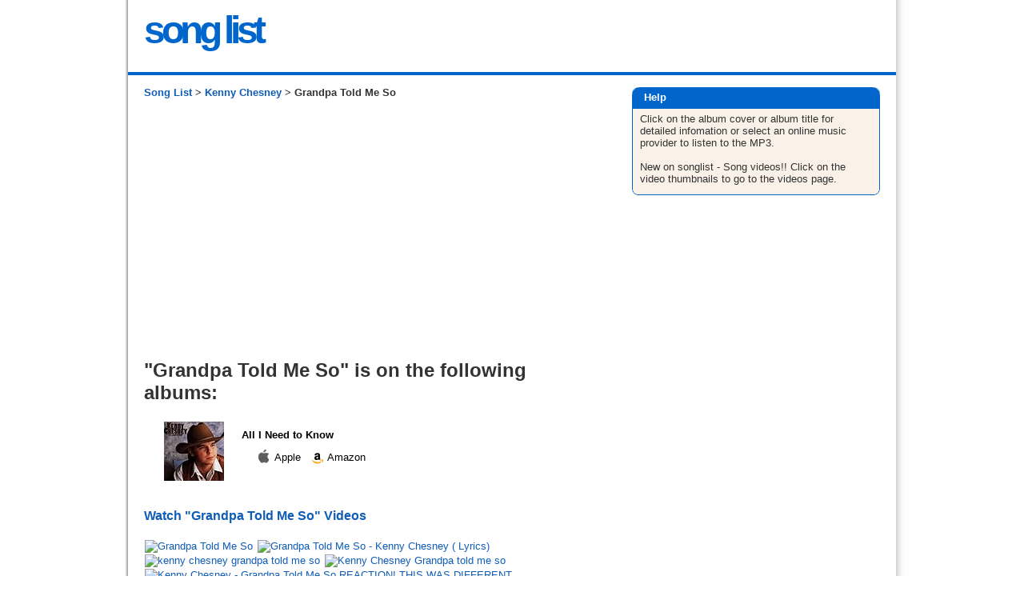

--- FILE ---
content_type: text/html; charset=utf-8
request_url: https://www.song-list.net/kennychesney/grandpatoldmeso/tracks
body_size: 4576
content:
<!DOCTYPE html>
<html xmlns="http://www.w3.org/1999/xhtml" xml:lang="en">
<head>
    
    <meta name="csrf-param" content="authenticity_token" />
<meta name="csrf-token" content="lvn1cj71Jz1Qtxi6cGOF4/HZ3SIVaNoxfylUhfemRTHQk2MIUAlcWnk/dxFf2+vY1kLpSsHbJ/0QsM8mDRwnWg==" />
    

    <link rel="stylesheet" media="all" href="/assets/application-5860badc1084d986a89b109e7efbf1da3ce3fcfcc7662975f01fcfd557b8c905.css" data-turbolinks-track="reload" />
    <script src="/assets/application-7cae1b6253ad9c8bce1b2a24b2f1cea3d227403e012d92b233ea12069c44eeb7.js" data-turbolinks-track="reload"></script>
    
    
<title> Grandpa Told Me So by Kenny Chesney</title>
<meta http-equiv="content-type" content="text/html; charset=UTF-8" />
<meta name=viewport content="width=device-width, initial-scale=1">
<meta name="description" content="A list of albums and tracks for Grandpa Told Me So by Kenny Chesney which albums it is on and links to where to find it on Amazon Music, iTunes and Apple Music" />
<meta name="keywords" content="Grandpa Told Me So,Kenny Chesney, albums, CDs, MP3, audio, listen" />
<meta property="og:image" content="http://www.song-list.net/images/songlist.png"/>



    <!-- Google tag (gtag.js) -->
    <script async src="https://www.googletagmanager.com/gtag/js?id=G-33J31N8NB2"></script>
    <script>
        window.dataLayer = window.dataLayer || [];
        function gtag(){dataLayer.push(arguments);}
        gtag('js', new Date());
        gtag('config', 'G-33J31N8NB2');
    </script>

 
 <!--[if IE]>
 <style type="text/css">
  body {word-wrap: break-word;}
 </style>
<![endif]-->
 
 <script async src="//pagead2.googlesyndication.com/pagead/js/adsbygoogle.js"></script>
<script>
     (adsbygoogle = window.adsbygoogle || []).push({
          google_ad_client: "ca-pub-7277145190104510",
          enable_page_level_ads: true
     });
</script>
 
 
</head>
<body onload="verify_images();">  

<script type="text/javascript">
var gOnloadCallbacks = [];
// By Dean Edwards/Matthias Miller/John Resig
// http://dean.edwards.name/weblog/2006/06/again/
function init() {
    if (arguments.callee.done) return;
    arguments.callee.done = true;
    if (_timer) clearInterval(_timer);

    for (var i=0; i < gOnloadCallbacks.length; i++) {
        var callback = gOnloadCallbacks[i];
        callback();
    }
    //verify_images();
};

//Moz/Opera9
if (document.addEventListener) {
    document.addEventListener("DOMContentLoaded", init, false);
}

//IE
/*@cc_on @*/
/*@if (@_win32)
    document.write("<script id=__ie_onload defer src=javascript:void(0)><\/script>");
    var script = document.getElementById("__ie_onload");
    script.onreadystatechange = function() {
        if (this.readyState == "complete") {
            init();
        }
    };
/*@end @*/

//Safari
if (/WebKit/i.test(navigator.userAgent)) {
    var _timer = setInterval(function() {
        if (/loaded|complete/.test(document.readyState)) {
            init();
        }
    }, 10);
}

//Other browsers
window.onload = init;
</script>

<div id="container">
  <!-- start _header -->
<div id="header">
  <div class="inner">
    <div id="headercontent">


<table align="center" border="0" cellpadding="0" cellspacing="0" width="100%">
  <tbody><tr>
    <td align="left" width="100%">
        <a href="/" style="text-decoration: none;"><span class="song">song list</span></a>

    </td>
    <td width="50"><img alt="" src="/assets/blank-b1442e85b03bdcaf66dc58c7abb98745dd2687d86350be9a298a1d9382ac849b.gif" /></td>
    <td align="right" width="66%">
    
</td>
  </tr>
</tbody></table>

  
</div><!-- /headercontent -->
    <div class="clearing"></div>
</div><!-- /inner -->
  
</div>
<!-- end _header -->
<div id="divider">
<img alt="" src="/assets/blank-b1442e85b03bdcaf66dc58c7abb98745dd2687d86350be9a298a1d9382ac849b.gif" /></div>
  <div id="content">
    <div class="inner">
      <div id="maincontent">

        <div class="breadcrumbs">
<a href="https://www.song-list.net/">Song List</a> >
<a href="/kennychesney/songs">Kenny Chesney</a> >
Grandpa Told Me So
</div>
<div id="ga468" style="padding:10px 0px 15px 0px;">
<script async src="https://pagead2.googlesyndication.com/pagead/js/adsbygoogle.js"></script>
<!-- song-list link top responsive -->
<ins class="adsbygoogle"
     style="display:block"
     data-ad-client="ca-pub-7277145190104510"
     data-ad-slot="1995082062"
     data-ad-format="link"
     data-full-width-responsive="true"></ins>
<script>
     (adsbygoogle = window.adsbygoogle || []).push({});
</script>
</div>


<h1>"Grandpa Told Me So" is on the following albums:</h1>

<div id="tracklist">
  <ul>
    
      <li class="track-item">
        <table>
          <tbody>
            <tr>
                <td id="album-image">
                  <a rel="nofollow" class="amazonlink" target="_blank" onclick="_gaq.push([&#39;_trackEvent&#39;,&#39;Outbound&#39;,&#39;Amazon Image&#39;,this.href]);" href="https://www.song-list.net/album/amazon/khk3wxaOzdx"><img border="0" alt="Song Grandpa Told Me So by Kenny Chesney on All I Need to Know at Amazon" src="https://images-na.ssl-images-amazon.com/images/P/B000003SRU.01.THUMBZZZ.jpg" /></a>
                </td>
              <td class="album-details">
                <span class="album-name">
                  <a border="0" rel="nofollow" class="amazonlink" target="_blank" onclick="_gaq.push([&#39;_trackEvent&#39;,&#39;Outbound&#39;,&#39;Amazon Title&#39;,this.href]);" href="https://www.song-list.net/album/amazon/khk3wxaOzdx">All I Need to Know</a>
                </span>
                  
                      <p class="tracklinks">
		

           &nbsp; 
           <a href="https://www.song-list.net/mp3/itunes/nRzmcuOOqvj/Riacatjtmzz" target="_blank" alt="Song Grandpa Told Me So on iTunes" rel="nofollow" onClick="_gaq.push([&#39;_trackEvent&#39;,&#39;Outbound&#39;,&#39;Apple Music link&#39;,this.href]);" >
			<img border="0" alt="Song Grandpa Told Me So on iTunes" width="20" height="23" src="/assets/itunes3a-4002ed6b9e62539b10deecb03c42e760292ee260bed7acf003bd749ebeedaca2.gif" />
		   Apple
           </a>

           &nbsp; 
           <a href="https://www.song-list.net/album/amazon/khk3wxaOzdx" target="_blank" alt="Song Grandpa Told Me So on Amazon" rel="nofollow" class="amazonlink" onClick="_gaq.push([&#39;_trackEvent&#39;,&#39;Outbound&#39;,&#39;Amazon link&#39;,this.href]);" >
			<img border="0" alt="Song Grandpa Told Me So on Amazon" width="18" height="19" src="/assets/amazon-84862dc4b72656fa38521da2c5175e2a5f8703bd060a15a5c9374269002ae8b1.gif" />
		   Amazon
           </a>
        </p>

              </td>
              <td style="width: 20px;">
              </td>
            </tr>
          </tbody>
        </table>
      </li>
  </ul>
</div>

<div id="tracks-thumbnails">
        <a href="https://www.song-list.net/videos/kennychesney/grandpatoldmeso">
            <div>
                <h3>Watch "Grandpa Told Me So" Videos</h3>
                <div style="margin: 20px 0;">
    <img class="video-thumb selected" alt="Grandpa Told Me So" title="Grandpa Told Me So - Kenny Chesney - Topic" data-video-id="kNkcTwnVLEw" data-title="Grandpa Told Me So" data-channel-title="Kenny Chesney - Topic" src="https://img.youtube.com/vi/kNkcTwnVLEw/default.jpg" width="120" height="90" />
    <img class="video-thumb " alt="Grandpa Told Me So - Kenny Chesney ( Lyrics)" title="Grandpa Told Me So - Kenny Chesney ( Lyrics) - TaylorDoesLyrics" data-video-id="ssr3JDzy-x8" data-title="Grandpa Told Me So - Kenny Chesney ( Lyrics)" data-channel-title="TaylorDoesLyrics" src="https://img.youtube.com/vi/ssr3JDzy-x8/default.jpg" width="120" height="90" />
    <img class="video-thumb " alt="kenny chesney grandpa told me so" title="kenny chesney grandpa told me so - Rea Valley" data-video-id="YkmF4Xhu-ok" data-title="kenny chesney grandpa told me so" data-channel-title="Rea Valley" src="https://img.youtube.com/vi/YkmF4Xhu-ok/default.jpg" width="120" height="90" />
    <img class="video-thumb " alt="Kenny Chesney Grandpa told me so" title="Kenny Chesney Grandpa told me so - tessa2cu" data-video-id="_SkWWsg0R2A" data-title="Kenny Chesney Grandpa told me so" data-channel-title="tessa2cu" src="https://img.youtube.com/vi/_SkWWsg0R2A/default.jpg" width="120" height="90" />
    <img class="video-thumb " alt="Kenny Chesney - Grandpa Told Me So REACTION! THIS WAS DIFFERENT" title="Kenny Chesney - Grandpa Told Me So REACTION! THIS WAS DIFFERENT - BillyYSC" data-video-id="ODRRkKBPlho" data-title="Kenny Chesney - Grandpa Told Me So REACTION! THIS WAS DIFFERENT" data-channel-title="BillyYSC" src="https://img.youtube.com/vi/ODRRkKBPlho/default.jpg" width="120" height="90" />
    <img class="video-thumb " alt="kenny chesney grandpa told me so.wmv" title="kenny chesney grandpa told me so.wmv - fntsybaseballnut" data-video-id="E6q6yXOd6sw" data-title="kenny chesney grandpa told me so.wmv" data-channel-title="fntsybaseballnut" src="https://img.youtube.com/vi/E6q6yXOd6sw/default.jpg" width="120" height="90" />
    <img class="video-thumb " alt="Kenny Chesney Grandpa told me so" title="Kenny Chesney Grandpa told me so - Coach Rice" data-video-id="skRKTJACwX4" data-title="Kenny Chesney Grandpa told me so" data-channel-title="Coach Rice" src="https://img.youtube.com/vi/skRKTJACwX4/default.jpg" width="120" height="90" />
    <img class="video-thumb " alt="Dave Fenley - &quot;Grandpa (Tell Me &#39;Bout The Good Old Days)&quot; Official Video (The Judds Cover)" title="Dave Fenley - &quot;Grandpa (Tell Me &#39;Bout The Good Old Days)&quot; Official Video (The Judds Cover) - Dave Fenley" data-video-id="K2O8iEkh5vw" data-title="Dave Fenley - &quot;Grandpa (Tell Me &#39;Bout The Good Old Days)&quot; Official Video (The Judds Cover)" data-channel-title="Dave Fenley" src="https://img.youtube.com/vi/K2O8iEkh5vw/default.jpg" width="120" height="90" />
</div>

            </div>
</a></div>



<div id="Links_track_page" style="padding-top: 20px;">
Back to
 <a href="https://www.song-list.net/kennychesney/songs">Kenny Chesney Song List</a>
</div>



	 





   </div><!--/maincontent-->
    <div class="bookmark-top">
    </div>    
         <div id="sidecontent">
         <div class="sideblock">
                <div id="boxabout">

            <div class="roundbox_top">
            <div class="roundbox_top_left">
            <div class="roundbox_top_right">
            Help
          
            </div></div></div>
    
            <div class="roundbox_middle_left">
            <div class="roundbox_middle_right">
            <div class="roundbox_content">
                         

     Click on the album cover or album title for detailed infomation 
     or select an online music provider to listen to the MP3.
     <br/><br/>New on songlist - Song videos!!
     Click on the video thumbnails to go to the videos page.

    
        
        	</div> <!--/roundbox_content-->
            </div></div>
            
            <div class="roundbox_bottom">
            <div class="roundbox_bottom_left">
            <div class="roundbox_bottom_right"></div></div></div>
      </div> <!--/boxabout-->
   

	<div style="padding-top:40px; padding-left: 5px;">

	<script async src="https://pagead2.googlesyndication.com/pagead/js/adsbygoogle.js"></script>
<!-- song-list sqr-tracks top -->
<ins class="adsbygoogle"
     style="display:inline-block;width:300px;height:250px"
     data-ad-client="ca-pub-7277145190104510"
     data-ad-slot="9756341721"></ins>
<script>
     (adsbygoogle = window.adsbygoogle || []).push({});
</script>
	
	
	</div>

	<div style="padding-top:40px; padding-left: 5px;>

	<script async src="https://pagead2.googlesyndication.com/pagead/js/adsbygoogle.js"></script>
<!-- song-list sqr-tracks bottom -->
<ins class="adsbygoogle"
     style="display:inline-block;width:300px;height:250px;"
     data-ad-client="ca-pub-7277145190104510"
     data-ad-slot="8443260050"></ins>
<script>
     (adsbygoogle = window.adsbygoogle || []).push({});
</script>
	</div>
		
		
    
         </div> <!--/sideblock-->
    </div><!--/sidecontent-->
   </div><!--/inner-->
 </div><!--/content-->

    <div id="footer">
        <div class="inner">
       <p>
           <a href="https://www.song-list.net/">Song List Main</a> | <a href="https://www.song-list.net/contact/new">Feedback</a> | <a href="/pages/privacy">Privacy Policy &amp; Terms</a>
        </p>
    <div>
 <a title="Song List (A)" href="https://www.song-list.net/A">A</a> 
 -
 <a title="Song List (B)" href="https://www.song-list.net/B">B</a> 
 -
 <a title="Song List (C)" href="https://www.song-list.net/C">C</a> 
 -
 <a title="Song List (D)" href="https://www.song-list.net/D">D</a> 
 -
 <a title="Song List (E)" href="https://www.song-list.net/E">E</a> 
 -
 <a title="Song List (F)" href="https://www.song-list.net/F">F</a> 
 -
 <a title="Song List (G)" href="https://www.song-list.net/G">G</a> 
 -
 <a title="Song List (H)" href="https://www.song-list.net/H">H</a> 
 -
 <a title="Song List (I)" href="https://www.song-list.net/I">I</a> 
 -
 <a title="Song List (J)" href="https://www.song-list.net/J">J</a> 
 -
 <a title="Song List (K)" href="https://www.song-list.net/K">K</a> 
 -
 <a title="Song List (L)" href="https://www.song-list.net/L">L</a> 
 -
 <a title="Song List (M)" href="https://www.song-list.net/M">M</a> 
 -
 <a title="Song List (N)" href="https://www.song-list.net/N">N</a> 
 -
 <a title="Song List (O)" href="https://www.song-list.net/O">O</a> 
 -
 <a title="Song List (P)" href="https://www.song-list.net/P">P</a> 
 -
 <a title="Song List (Q)" href="https://www.song-list.net/Q">Q</a> 
 -
 <a title="Song List (R)" href="https://www.song-list.net/R">R</a> 
 -
 <a title="Song List (S)" href="https://www.song-list.net/S">S</a> 
 -
 <a title="Song List (T)" href="https://www.song-list.net/T">T</a> 
 -
 <a title="Song List (U)" href="https://www.song-list.net/U">U</a> 
 -
 <a title="Song List (V)" href="https://www.song-list.net/V">V</a> 
 -
 <a title="Song List (W)" href="https://www.song-list.net/W">W</a> 
 -
 <a title="Song List (X)" href="https://www.song-list.net/X">X</a> 
 -
 <a title="Song List (Y)" href="https://www.song-list.net/Y">Y</a> 
 -
 <a title="Song List (Z)" href="https://www.song-list.net/Z">Z</a> 
 -
 <a title="Song List (#)" href="https://www.song-list.net/1">#</a>
</div>



    <div id="popular">

        <div class="popular-genre">
          <ul class="popular-artists">
            <li class="popular-genre-name">Country</li>


                <li><a href="https://www.song-list.net/charliedaniels/songs">Charlie Daniels</a></li>

                <li><a href="https://www.song-list.net/jasonaldean/songs">Jason Aldean</a></li>

                <li><a href="https://www.song-list.net/hankwilliamsjr/songs">Hank Williams, Jr.</a></li>

                <li><a href="https://www.song-list.net/zacbrownband/songs">Zac Brown Band</a></li>

                <li><a href="https://www.song-list.net/kennychesney/songs">Kenny Chesney</a></li>

                <li><a href="https://www.song-list.net/luke-bryan/songs">Luke Bryan</a></li>

                <li><a href="https://www.song-list.net/eric-church/songs">Eric Church</a></li>

                <li><a href="https://www.song-list.net/waylonjennings/songs">Waylon Jennings</a></li>

                <li><a href="https://www.song-list.net/blakeshelton/songs">Blake Shelton</a></li>
          </ul>
        </div>

        <div class="popular-genre">
          <ul class="popular-artists">
            <li class="popular-genre-name">Christian &amp; Gospel</li>


                <li><a href="https://www.song-list.net/hillsong/songs">Hillsong</a></li>

                <li><a href="https://www.song-list.net/davidhaas/songs">David Haas</a></li>

                <li><a href="https://www.song-list.net/donmoen/songs">Don Moen</a></li>

                <li><a href="https://www.song-list.net/elevationworship/songs">Elevation Worship</a></li>

                <li><a href="https://www.song-list.net/planetshakers/songs">Planetshakers</a></li>
          </ul>
        </div>

        <div class="popular-genre">
          <ul class="popular-artists">
            <li class="popular-genre-name">Pop</li>


                <li><a href="https://www.song-list.net/edsheeran/songs">Ed Sheeran</a></li>

                <li><a href="https://www.song-list.net/westlife/songs">Westlife</a></li>

                <li><a href="https://www.song-list.net/adele/songs">Adele</a></li>

                <li><a href="https://www.song-list.net/taylorswift/songs">Taylor Swift</a></li>

                <li><a href="https://www.song-list.net/michaelbuble/songs">Michael Buble</a></li>

                <li><a href="https://www.song-list.net/rihanna/songs">Rihanna</a></li>

                <li><a href="https://www.song-list.net/jasonmraz/songs">Jason Mraz</a></li>

                <li><a href="https://www.song-list.net/sia/songs">SiA</a></li>
          </ul>
        </div>

        <div class="popular-genre">
          <ul class="popular-artists">
            <li class="popular-genre-name">Rock</li>


                <li><a href="https://www.song-list.net/johnmayer/songs">John Mayer</a></li>

                <li><a href="https://www.song-list.net/shinedown/songs">Shinedown</a></li>

                <li><a href="https://www.song-list.net/journey/songs">Journey</a></li>

                <li><a href="https://www.song-list.net/lowercase/songs">Lowercase</a></li>
          </ul>
        </div>

        <div class="popular-genre">
          <ul class="popular-artists">
            <li class="popular-genre-name">R&amp;B/Soul</li>


                <li><a href="https://www.song-list.net/chrisbrown/songs">Chris Brown</a></li>

                <li><a href="https://www.song-list.net/rkelly/songs">R. Kelly</a></li>

                <li><a href="https://www.song-list.net/beyonce/songs">Beyonce</a></li>
          </ul>
        </div>

        <div class="popular-genre">
          <ul class="popular-artists">
            <li class="popular-genre-name">World</li>


                <li><a href="https://www.song-list.net/danielodonnell/songs">Daniel O&#39;Donnell</a></li>

                <li><a href="https://www.song-list.net/ghulamali/songs">Ghulam Ali</a></li>

                <li><a href="https://www.song-list.net/culture/songs">Culture</a></li>
          </ul>
        </div>

</div>



       <div id="legal">
            <span>  -  &copy; 2006-2026 Song List -</span>
       </div><!-- /legal -->
      </div><!--/inner-->
    </div><!--/footer-->
    <!-- end _footer -->



</div><!--/container-->

<script defer src="https://static.cloudflareinsights.com/beacon.min.js/vcd15cbe7772f49c399c6a5babf22c1241717689176015" integrity="sha512-ZpsOmlRQV6y907TI0dKBHq9Md29nnaEIPlkf84rnaERnq6zvWvPUqr2ft8M1aS28oN72PdrCzSjY4U6VaAw1EQ==" data-cf-beacon='{"version":"2024.11.0","token":"450800ae221f4c63a372424d524710ad","r":1,"server_timing":{"name":{"cfCacheStatus":true,"cfEdge":true,"cfExtPri":true,"cfL4":true,"cfOrigin":true,"cfSpeedBrain":true},"location_startswith":null}}' crossorigin="anonymous"></script>
</body>
</html>


--- FILE ---
content_type: text/html; charset=utf-8
request_url: https://www.google.com/recaptcha/api2/aframe
body_size: 269
content:
<!DOCTYPE HTML><html><head><meta http-equiv="content-type" content="text/html; charset=UTF-8"></head><body><script nonce="wFjG-GiUnC0WAGHwXJ-vhA">/** Anti-fraud and anti-abuse applications only. See google.com/recaptcha */ try{var clients={'sodar':'https://pagead2.googlesyndication.com/pagead/sodar?'};window.addEventListener("message",function(a){try{if(a.source===window.parent){var b=JSON.parse(a.data);var c=clients[b['id']];if(c){var d=document.createElement('img');d.src=c+b['params']+'&rc='+(localStorage.getItem("rc::a")?sessionStorage.getItem("rc::b"):"");window.document.body.appendChild(d);sessionStorage.setItem("rc::e",parseInt(sessionStorage.getItem("rc::e")||0)+1);localStorage.setItem("rc::h",'1768356935751');}}}catch(b){}});window.parent.postMessage("_grecaptcha_ready", "*");}catch(b){}</script></body></html>